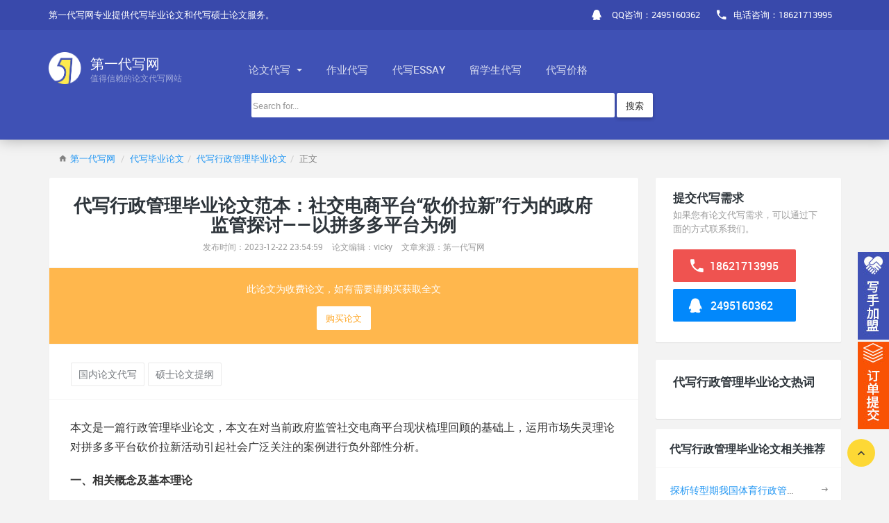

--- FILE ---
content_type: text/html
request_url: https://www.1daixie.com/xzgllwdx/14338.html
body_size: 11539
content:
<!DOCTYPE HTML>
<html lang="zh-CN">
<!--[if IE 9 ]><html lang="zh-CN" class="ie9"><![endif]-->
<head>
  <meta charset="UTF-8">
  <meta http-equiv="X-UA-Compatible" content="IE=edge, chrome=1">
  <meta name="renderer" content="webkit">
  <meta name="format-detection" content="telephone=no, email=no">
  <meta name="viewport" content="width=device-width, initial-scale=1.0, maximum-scale=1.0, user-scalable=no">
  <meta name="oupengmobile" content="portrait">
  <meta name="screen-orientation" content="portrait">
  <meta name="x5-orientation" content="portrait">
  <meta name="x5-fullscreen" content="true">
  <meta name="x5-page-mode" content="app">
  <meta name="apple-touch-fullscreen" content="yes">
  <meta name="apple-mobile-web-app-capable" content="yes">
  <meta name="apple-mobile-web-app-status-bar-style" content="default">
  
  <script>
var _hmt = _hmt || [];
(function() {
  var hm = document.createElement("script");
  hm.src = "https://hm.baidu.com/hm.js?a6d1beab70a743b8a9307113f2b8ce8f";
  var s = document.getElementsByTagName("script")[0]; 
  s.parentNode.insertBefore(hm, s);
})();
</script>
  <title>代写行政管理毕业论文范本：社交电商平台“砍价拉新”行为的政府监管探讨——以拼多多平台为例_第一代写网</title>
  <meta name="keywords" content="硕士论文提纲,国内论文代写">
  <meta name="description" content="本文是一篇行政管理毕业论文，本研究在搜集公开资料和个案分析基础上展开，涉及平台商业机密的部分难以得到确凿的证据来支持分析，研究界可供参考的文献资料也较为稀少，同时由于本人的学术水平有限，在分析过程中可能有逻辑不够严密的地方。">

  <!-- Vendors -->
  <link rel="stylesheet" href="https://www.1daixie.com/static/vendors/iconic/css/iconic.min.css">
  <link rel="stylesheet" href="https://www.1daixie.com/static/vendors/common.min.css">

  <!-- Site -->
  <link rel="stylesheet" href="https://www.1daixie.com/static/site/css/bootstrap.css">
  <link rel="stylesheet" href="https://www.1daixie.com/static/site/css/app.css">
  <script charset="utf-8" src="https://wpa.b.qq.com/cgi/wpa.php"></script>
<!--<script>(function() {var _53code = document.createElement("script");_53code.src = "https://tb.53kf.com/code/code/e0add3311650c1d8b28f2f04c57eb7f11/3";var s = document.getElementsByTagName("script")[0]; s.parentNode.insertBefore(_53code, s);})();</script>-->

</head>
<style>
	
</style>
<body>

<header id="header">
  <div class="header__top">
    <div class="container">
			<div class="row posTion">
				<ul class="top-nav">
					<li class="hidden-xs">
						<span>第一代写网专业提供代写毕业论文和代写硕士论文服务。</span>
					</li>	
					
					<li class="pull-right"><a href="tel:18621713995"><i class="zmdi zmdi-phone"></i><span class="hidden-sm hidden-xs">电话咨询：18621713995</span></a></li>
					<li class="pull-right hidden-sm hidden-xs">
                      <a target="_blank" href="http://wpa.qq.com/msgrd?v=3&uin=2495160362&site=qq&menu=yes">
					  <i class="zmdi zmdi-qq"></i>
					  <span class="hidden-sm hidden-xs">QQ咨询：2495160362</span></a>
                  </li>
				  <li class="pull-right hidden-md hidden-lg">
                      <a target="_blank" href="mqqwpa://im/chat?chat_type=wpa&uin=2495160362&version=1&src_type=web&web_src=1daixie.com">
					  <i class="zmdi zmdi-qq"></i>
					  <span class="">QQ咨询：2495160362</span></a>
                  </li>
				   <li class="pull-left hidden-md hidden-lg" style="padding-left:10px;background-color:#FDD835;padding-bottom:2px;">
                      <a href="https://www.1daixie.com/apply.html" style="color:#000;">提交代写需求</a>                    
                  </li>
				</ul>
			</div>
    </div>
  </div>
  <div class="header__main">
    <div class="container">
			<div class="row">
				<a class="logo" href="https://www.1daixie.com/">
					<img src="https://www.1daixie.com/static/site/img/logo.png" alt="第一代写网">
					<div class="logo__text">
						<span>第一代写网</span>
						<span>值得信赖的论文代写网站</span>
					</div>
				</a>

				<div class="navigation-trigger visible-xs visible-sm" data-rmd-action="block-open" data-rmd-target=".navigation">
						<i class="zmdi zmdi-menu"></i>
				</div>

				<ul class="navigation" style="float: left;">
					<li class="visible-xs visible-sm"><a class="navigation__close" data-rmd-action="navigation-close" href=""><i class="zmdi zmdi-long-arrow-right"></i></a></li>
					
					<li class="dropdown" role="presentation">
					    <a id="dx-btn" href="/dxlw">
					        论文代写					        <span class="caret"></span>
					    </a>
					    <ul id="dx-div" class="dropdown-menu" style="top: 100%;left: 5%;">
                            <li><a href="/sslwdx">代写硕士论文</a></li>
                            <li><a href="/mbalwdx">代写MBA论文</a></li>
                            <li><a href="/bylwdx">代写毕业论文</a></li>
                            <li><a href="/zclwdx">代写职称论文</a></li>
                        </ul>
					</li>
					<li><a href="/daixiezuoye">作业代写</a></li>
					<li><a href="/dxessay">代写essay</a></li>
					<li><a href="/lxsdx">留学生代写</a></li>
					<li><a href="/dxprice">代写价格</a></li>
				</ul>
			</div>
			<div class="row" style="padding-top: 10px;">
			    <form method="get" action="https://www.1daixie.com/index.php">
			        <div class="col-md-7 col-md-push-3">
			            <input type="hidden" name="s" value="article">
                        <input type="hidden" name="c" value="search">
			            <div class="input-group">
			                <input type="text" class="form-control search__box" name="keyword"  placeholder="Search for...">
			                <button class="btn btn-default search__btn" type="submit">搜索</button>
			            </div>
			        </div>
			     </form>
			 </div>
    </div>
  </div>
  <style>
  .logo__text{padding-right:80px;}
  </style>
</header>

<section class="section">
  <div class="container">
		
    <ol class="breadcrumb">
	<li><i class="zmdi zmdi-home m-r-5"></i><a href="/">第一代写网</a></li> 
	<li><a href="https://www.1daixie.com/bylwdx">代写毕业论文</a><li><a href="https://www.1daixie.com/xzgllwdx">代写行政管理毕业论文</a>	<li>正文</li>
</ol>		
		<div class="row">
			<div class="col-md-9">
				
				<div class="card article__item">
          <div class="article__header media">
            <div class="media-body article__name">
              <h1 class="m-t-5 p-r-30" style="font-size:26px;">代写行政管理毕业论文范本：社交电商平台“砍价拉新”行为的政府监管探讨——以拼多多平台为例</h1>
              <small>发布时间：2023-12-22 23:54:59</small>
              <small class="p-l-10">论文编辑：vicky</small>
              <small class="hidden-xs p-l-10">文章来源：第一代写网</small>
            </div>
          </div>
          
          <div class="p-20 text-center mdc-bg-orange-300">

                        <div class="f-14 mdc-text-white-darker m-b-15 hidden-sm hidden-xs">此论文为收费论文，如有需要请购买获取全文</div>
            <a href="/index.php?s=mine&c=pay&m=pay&aid=14338" target="_blank" rel="nofollow" class="btn bg-white mdc-text-orange-400 hidden-sm hidden-xs" style="box-shadow:none;">购买论文</a>
            
            <div class="f-14 mdc-text-white-darker m-b-15 hidden-md hidden-lg">此论文为收费论文，如有需要请购买获取全文</div>
            <a href="/index.php?s=mine&c=pay&m=pay&aid=14338" target="_blank" rel="nofollow" class="btn bg-white mdc-text-orange-400hidden-md hidden-lg" style="box-shadow:none;">购买论文</a>
                        
            </div>
          
          <div class="article__tags" style="padding:25px 30px 18px;margin-top:0px;text-align: left;">
                                            <a class="tags-list__item" href="https://www.1daixie.com/tag/gnlwdx">国内论文代写</a>
                              <a class="tags-list__item" href="https://www.1daixie.com/tag/sslwtg">硕士论文提纲</a>
                            <!--<pre style="background-color: #f5f5f5; border: 1px solid #ccc;padding:10px; overflow: auto; text-align: left"><p>标签解析：{list action=tag tag=硕士论文提纲,国内论文代写}</p><p>查询解析: SELECT * FROM dr_1_tag WHERE id IN (46,47) ORDER BY displayorder asc LIMIT 10</p><p>当前地址：https://www.1daixie.com/index.php?s=article&c=html&m=show&catids=0&pp=1377</p><p>当前路由：article/show/index</p><p>变量前缀：t</p><p>开发模式：已关闭</p><p>数据缓存：后台未开启缓存</p><p>总记录数：2</p><p>分页功能：未开启</p><p>可用字段：id、pid、name、code、pcode、hits、childids、content、displayorder、weizhi、lbzs、shuliang、seotitle、seodescription、seokeywords、gllm、guanliantag、url</p></pre>-->
		  </div>
		  <style type="text/css" media="all">
					    .article__body img{
					            max-width: 100%!important;
					            height: auto!important;
					    }
					</style>
		
          <div class="article__body"><p>本文是一篇行政管理毕业论文，本文在对当前政府监管社交电商平台现状梳理回顾的基础上，运用市场失灵理论对拼多多平台砍价拉新活动引起社会广泛关注的案例进行负外部性分析。</p><p><strong>一、相关概念及基本理论</strong></p><p>（一）相关概念</p><p>1．社交电商平台</p><p>社交电商平台是依托互联网商业、集交易属性和社交属性为一体的新兴商业模式。社交电商平台依靠用户社交网络、借助社交平台（如微信、微博、论坛等）、用户之间通过推荐、评论、分享、转发等方式带动用户量和交易量的上涨。目前随着我国传统电商平台进入了用户数量日趋饱和、流量增速减缓的瓶颈期，社交电商平台作为传统电商平台的一种创新形式，成为了电商平台流量和红利的新增长点。</p><p>社交电商平台同时兼具电子商务属性和社交属性，依据两种属性的侧重可以将它分为三种经营模式：</p><p>（1）传统电子商务平台在本平台内延展社交功能。这类电商平台仍以商务为主营业务，为了提升用户购物体验，带动相同偏好的用户消费，在平台内构建用户虚拟社区。典型代表为淘宝平台中的“淘友圈”，淘宝平台通过获取用户的通讯录名单，自动在淘宝平台上生成用户的好友圈，如果用户没有拒绝授权通讯录信息以及手动关闭“淘友圈”，那么自己购买商品的记录和对该商品的评价都将自动转发到“淘友圈”，好友可以进行浏览和参考。目前，淘宝平台还推出了一个依托淘宝平台的好友交互平台“淘江湖”。</p><p>（2）在社交网站上开发购物交易功能。例如国外的facebook网站和国内的人人逛街等，本类平台以社交为主营业务，利用社交完成交易行为。</p><p>（3）社交属性和商务属性并重的平台，依托用户之间的社交网络促进交易的形成，本文主要研究对象拼多多平台就属于本类。</p><p style="text-align: center;"><img style="border:1px solid black;width:580px;height:380px;" style="border:1px solid black;width:580px;height:380px;" src="https://www.1daixie.com/uploadfile/ueditor/image/202312/1703043004bd3e70.png" title="行政管理毕业论文怎么写" alt="行政管理毕业论文怎么写" width="500" height="246"/></p><p>（二）理论基础</p><p>1．市场失灵与政府监管理论</p><p>在现代经济运行体制之中，市场和政府作为配置资源的两种基本方式，对于两种资源配置模式的优劣以及两种资源配置主体的关系一直是一个重要的议题。在整个经济学发展史上对于政府和市场配置资源的研究，历经了重商学派、重农学派、古典学派、凯恩斯学派、新古典学派、新自由主义学派、新凯恩斯主义学派等。经过了重商学派和重农学派的理论萌芽期，“现代经济学之父”亚当·斯密(Smith，1776)认为市场是配置资源最有效的方式，政府应当尽量少的去干预市场。市场作为“看不见的手”会自发且高效率地调节经济社会活动，通过价格竞争的方法，使资源配置达到帕累托最优状态，令市场中所有主体都得到好处，促进经济社会得到高质量发展。1但它基于的前提是在完全竞争和完全市场的理想状态下，事实证明在现实中不存在这样理想状态下的市场。市场在竞争中受自身利益最大化的动机驱使，在运作过程中不可避免地会出现垄断、信息不对称、外部性效应等情况，这就是“市场失灵”状态，出现市场失灵时，资源配置无法达到最优状态。作为凯恩斯主义学派的代表人物萨缪尔森和诺德豪斯(Samuelson，Nordhaus，1948)认为，正因为市场失灵现象在市场活动中不可避免，政府干预市场活动具有必然性。</p><p>无论在西方资本主义制度还是我国社会主义市场经济制度下，探讨政府和市场的边界时都无法回避市场失灵理论。我国政府如何管控、解决市场失灵问题，做到充分激活市场主体活力的同时规范市场主体行为，做到有效市场和有为政府相结合，也一直是理论界孜孜不倦探索的命题。无论在宏观层面上还是微观层面上，研究政府对市场中某行业、领域或市场主体的监管，首先要运用市场失灵理论剖析它目前所存在的、亟待政府进行监管的市场失灵现象。市场失灵理论应用于电子商务领域时，电商交易市场延续了实体交易市场绝大部分失灵现象，由于电子商务领域依托互联网技术而存在，具有虚拟性、隐蔽性、开放性、跨地域性等特征又使市场失灵演变为更加复杂的形态，难以被识别，容易发生监管逃逸。本研究探讨社交电商平台“砍价拉新”行为的政府监管，首先要识别并分析该行为体现出的市场失灵现象。</p><p><strong>二、拼多多“砍价拉新”案例及其负外部性分析</strong></p><p>（一）拼多多“砍价拉新”案例</p><p>1．案例一：主播带领直播间六万人“砍”手机事件</p><p>2022年3月17日，某游戏主播在直播时动员其直播间内的网友参与拼多多的“砍价免费拿”的活动，意图“砍”下一台价值2099元的手机。当时的直播间人数约有六万余人，在长达两个小时的砍价过程中，仍然未能成功。有当时在直播间内的网友将事情始末剪辑成视频发布到网络上，其后舆论迅速发酵，该话题在极短的时间内就冲到了新浪微博热搜第一的位置，全网都在等待拼多多方面的回应。而在两天后，也就是3月19号，拼多多方面表示该主播“未砍成功”的消息不属实。平台表示：“在3月17号的16点40分该主播已经砍价成功，平台方面已经按照活动规则向该主播账号发送优惠卷。并且六万人参与砍价的情况不属实，实际参与人数并没有六万人。”拼多多平台同时表示：“平台将进一步完善活动流程和规则，优化活动指引，提升活动体验。”</p><p>对于拼多多平台的回应，该主播也做出了说明。首先主播肯定了拼多多方面关于人数的说法。主播表示：“当时直播间的观众有6至7万人，不可能每个人都参与，但至少应该有几千人，至于具体多少人只有拼多多知道。”而对于“砍价成功”的说法，主播表示：“在直播的过程中其实是没有成功的，而就在下播之后的两个小时后莫名其妙的‘成功’了。在这段时间内我没有打开拼多多界面做出任何操作，所以我也不知道是如何成功的。”</p><p>（二）拼多多“砍价拉新”活动负外部性分析</p><p>企业以利益最大化为导向，追求成本节约、利润增加、效率优化、绩效提升等目标时，如若采用的手段给其他社会个体或社会总体带来了直接或间接的损害，又没有进行及时的补救和补偿时，此时负外部性影响产生，是市场失灵的表现之一。拼多多开展的砍价拉新活动是平台自身为了提升商业知名度、增加平台用户量的营销获客手段，以极具诱惑性的高额奖励诱导用户利用自身社交网络为平台进行宣传。在整个活动过程中，平台方在与用户的互动博弈中始终占据信息方面和规则制定方面的优势地位，在外部监管缺位的情况下，用户的知情权受到平台方的侵害，砍价拉新活动的结果也受到平台方的操纵，致使参与活动的用户付出大量的时间、精力、流量、人脉却无法得到预期的奖励回报，损害了用户身为消费者的权益。拼多多平台的砍价拉新活动涉及到几亿用户，几亿用户又链接着更为庞大的社交网络，可以说砍价拉新活动的触角可以延伸至每个人身上。平台方打法律“擦边球”的营销手段损害了社会总体福利，是具有负外部性影响的市场失灵行为，本研究从信息不对称、数据垄断、裂变式传播三方面对其进行负外部性分析。</p><p>1．信息不对称：致使用户在关键信息缺失的情况下做出逆向选择</p><p>将市场喻为“看不见的手”的市场理论建立在各经济主体对其自身及对方的经济信息均有充分而完整的认识和把握的假设基础之上，即:买者和卖者对其买卖的商品和服务都有充分的信息来使自己和对方都做出最有利抉择。1但在复杂的市场环境中，买卖双方的信息地位通常是不平等的，信息不对称是市场失灵产生的原因之一。20世纪70年代，阿克尔洛夫（Akerlof）首次提出信息不对称理论。市场信息不对称是指供应方和需求方有一方信息获取不完整，造成信息不平等，对交易缺乏完整清晰的认知，做出与获利相反的决策，处于不利地位；而获取信息更完整的一方，有充足的信息做决策分析，在市场交易中处于有利地位。2处于信息有利的一方可以始终做出对自身有利的决策，而处于信息劣势的一方会做出对自身不利的逆向选择。因信息不对称而产生的市场失灵不仅存在于传统经济形态之中，在以电子商务为代表的互联网平台经济新形态中也广泛存在，而在传统经济领域尚且没有被完全解决的问题，在平台经济中甚至更加被放大。</p><p><strong>三、当前政府监管社交电商平台的原则与实践 ..................... 29</strong></p><p>(一)政府监管原则:包容审慎 ........................... 29</p><p>1.包容原则:鼓励创新 ........................... 29</p><p>2.审慎原则:严守底线 ......................................... 30</p><p><strong>四、当前政府监管“砍价拉新”行为面临的困境 ................................... 37</strong></p><p>(一)精准监管依据不足 ................................ 37</p><p>1.规范性文件保障不完善 ............................. 37</p><p>2.砍价拉新行为定性不清 .................................... 37</p><p><strong>五、完善政府监管“砍价拉新”行为的对策建议 ................................... 42</strong></p><p>(一)确立价值共识 ................................ 42</p><p>1.政府应推动规范性文件出台 ............................ 42</p><p>2.政府应与平台方达成价值均衡 ............................ 43</p><p><strong>五、完善政府监管“砍价拉新”行为的对策建议</strong></p><p>（一）确立价值共识</p><p>价值一致性是协同治理理论的内涵之一，各主体形成具有一致性的价值共识，是多元主体合力发挥与治理体系稳固的基础性要素。1确立一致的价值共识，并以此为牵引目标和行为准绳，是政府整合其余治理主体发挥治理合力，构建协同治理体系首先要达成的基础。</p><p>1. 政府应推动规范性文件出台</p><p>在价值共识确立和实现的过程中，固然协同治理系统中每个主体都是价值共识的确立者和维护者，但在多主体协同治理中仍然存在核心主体。目前我国社会治理强调“党委领导、政府负责、社会协同、公众参与”，政府是“元治理”和“发动机”的角色，是公共价值履行的第一责任人。2基于此，作为关键行动者的政府应当完善与社交电商平台砍价拉新行为监管相关的规范性文件，加快《社交电商平台经营规范》的出台,以正式法律条陈来精准界定砍价拉新行为的合同性质和法律性质，明确平台方和消费者之间的权利义务。并依靠法律法规、规章制度的权威来明确社交电商平台披露活动信息的相关义务，使平台在其活动界面披露砍价拉新活动的核心规则信息，从根本上规制平台对消费者的知情权侵害行为。虽然法律法规的出台、补充和修正存在滞后性，但政府部门可以及时发布相关的规范性文件来作为监管依据，以回应社会关切。</p><p>政府通过清晰的政策引领，达到界定价值目标、分配价值责任的目的，推动形成“电商行业自律、政府部门联动、大众媒体监督”的协同治理局面。</p><p style="text-align: center;"><img style="border:1px solid black;width:580px;height:380px;" style="border:1px solid black;width:580px;height:380px;" src="https://www.1daixie.com/uploadfile/ueditor/image/202312/17030429118df1da.png" title="行政管理毕业论文参考" alt="行政管理毕业论文参考" width="500" height="233"/></p><p><strong>结束语</strong></p><p>本文在对当前政府监管社交电商平台现状梳理回顾的基础上，运用市场失灵理论对拼多多平台砍价拉新活动引起社会广泛关注的案例进行负外部性分析，来探讨该行为对社会总福利的消极影响以及其背后成因，为政府对它的监管提供参考依据。本研究通过论述当前政府监管砍价拉新行为面临的困境，并结合协同治理理论的核心要素为政府建立协同治理体系、精准监管砍价拉新行为提出对策建议。</p><p>本研究在搜集公开资料和个案分析基础上展开，涉及平台商业机密的部分难以得到确凿的证据来支持分析，研究界可供参考的文献资料也较为稀少，同时由于本人的学术水平有限，在分析过程中可能有逻辑不够严密的地方。在立足于协同治理理论为政府精准监管提出对策建议的部分，也是从理论角度开展的论述，具体的现实路径还需要在日后的实践中进行摸索检验。</p><p>参考文献（略）</p></div>
					
					<div class="context">
						<ul>
							<li><a href="https://www.1daixie.com/xzgllwdx/14315.html">行政管理毕业论文范文代写：未来社区建设中的协同困境及其化解策略思考——基于“引领—共建—赋能”的分析框架</a></li>
							<li><a href="https://www.1daixie.com/xzgllwdx/14365.html">代写行政管理毕业论文模板：第三方评估的组织合法性建构——以J省惠企政策评估项目为例</a></li>
						</ul>
					</div>
					
			<div class="p-20 text-center mdc-bg-orange-300">

            <div class="f-14 mdc-text-white-darker m-b-15 hidden-sm hidden-xs">如果您有论文代写需求，可以通过下面的方式联系我们</div>
            <a href="http://wpa.qq.com/msgrd?v=3&uin=2495160362&site=qq&menu=yes" target="_blank" rel="nofollow" class="btn bg-white mdc-text-orange-400 hidden-sm hidden-xs" style="box-shadow:none;">点击联系客服</a>
            <div class="f-14 mdc-text-white-darker m-b-15 hidden-md hidden-lg">如果您有论文代写需求，可以通过下面的方式联系我们</div>
            <a href="mqqwpa://im/chat?chat_type=wpa&uin=2495160362&version=1&src_type=web&web_src=1daixie.com" target="_blank" rel="nofollow" class="btn bg-white mdc-text-orange-400hidden-md hidden-lg" style="box-shadow:none;">点击联系客服</a>
            
            </div>
          
				</div>
				
			</div>
			<div class="col-md-3">
				
				<div class="card">
	<div class="card__header">
			<h2>提交代写需求</h2>
			<small>如果您有论文代写需求，可以通过下面的方式联系我们。</small>
	</div>
	<div class="card__body" style="padding-bottom:20px;">
		<a href="tel:18621713995" class="inquire__number">
			<i class="zmdi zmdi-phone"></i>
			18621713995		</a>
		<a href="https://wpa.qq.com/msgrd?v=3&uin=2495160362&site=qq&menu=yes" target="_blank" rel="nofollow" class="inquire__qq hidden-sm hidden-xs">
			<i class="zmdi zmdi-qq"></i>
			2495160362		</a>
		<a href="mqqwpa://im/chat?chat_type=wpa&uin=2495160362&version=1&src_type=web&web_src=1daixie.com" target="_blank" rel="nofollow" class="inquire__qq hidden-md hidden-lg">
			<i class="zmdi zmdi-qq"></i>
			2495160362		</a>
	</div>
</div>
<div class="card tags-list m-b-15">
    <div class="card__header card__header_sm" style="font-size: 17px;font-weight: bold;color: #2e353b;">
        <h2 style="display:inline;">代写行政管理毕业论文</h2>热词
    </div>
    <div class="card__body" style="padding-bottom:21px;">
              

    
    </div>
</div>


<div class="list-group list-group--block">
	<div class="list-group__header text-left small" style="font-size: 16px;font-weight: bold;color: #2e353b;">
		<h2 style="display:inline;">代写行政管理毕业论文</h2>相关推荐
	</div>
			<div class="list-group-item small">
		<div class="row">
			<div class="col-xs-10 f-14 text-overflow"><a href="https://www.1daixie.com/xzgllwdx/4220.html" title="探析转型期我国体育行政管理职责变化">探析转型期我国体育行政管理职责变化</a></div>
			<div class="col-xs-2 text-right"><i class="zmdi zmdi-long-arrow-right"></i></div>
		</div>
	</div>
		<div class="list-group-item small">
		<div class="row">
			<div class="col-xs-10 f-14 text-overflow"><a href="https://www.1daixie.com/xzgllwdx/4169.html" title="淡谈行政管理如何运用儒家文化">淡谈行政管理如何运用儒家文化</a></div>
			<div class="col-xs-2 text-right"><i class="zmdi zmdi-long-arrow-right"></i></div>
		</div>
	</div>
		<div class="list-group-item small">
		<div class="row">
			<div class="col-xs-10 f-14 text-overflow"><a href="https://www.1daixie.com/xzgllwdx/4179.html" title="模具制造企业备件库存分类模型探究">模具制造企业备件库存分类模型探究</a></div>
			<div class="col-xs-2 text-right"><i class="zmdi zmdi-long-arrow-right"></i></div>
		</div>
	</div>
	        	<div class="list-group-item small">
		<div class="row">
			<div class="col-xs-10 f-14 text-overflow"><a href="https://www.1daixie.com/xzgllwdx/14289.html" title="代写行政管理毕业论文范本：合肥市B 社区“五社联动”构建社区治理共同体的实践困境及策略优化探讨">代写行政管理毕业论文范本：合肥市B 社区“五社联动”构建社区治理共同体的实践困境及策略优化探讨</a></div>
			<div class="col-xs-2 text-right"><i class="zmdi zmdi-long-arrow-right"></i></div>
		</div>
	</div>
    	<div class="list-group-item small">
		<div class="row">
			<div class="col-xs-10 f-14 text-overflow"><a href="https://www.1daixie.com/xzgllwdx/14261.html" title="代写行政管理毕业论文范例：疫情防控下城市社区韧性的影响因素及提升路径探讨——以C市社区居民评价数据为分析样本">代写行政管理毕业论文范例：疫情防控下城市社区韧性的影响因素及提升路径探讨——以C市社区居民评价数据为分析样本</a></div>
			<div class="col-xs-2 text-right"><i class="zmdi zmdi-long-arrow-right"></i></div>
		</div>
	</div>
    	<div class="list-group-item small">
		<div class="row">
			<div class="col-xs-10 f-14 text-overflow"><a href="https://www.1daixie.com/xzgllwdx/14231.html" title="代写行政管理毕业论文范文：社会资本对机关下沉干部社区融入的影响探讨——以D社区疫情防控为例">代写行政管理毕业论文范文：社会资本对机关下沉干部社区融入的影响探讨——以D社区疫情防控为例</a></div>
			<div class="col-xs-2 text-right"><i class="zmdi zmdi-long-arrow-right"></i></div>
		</div>
	</div>
    	<div class="list-group-item small">
		<div class="row">
			<div class="col-xs-10 f-14 text-overflow"><a href="https://www.1daixie.com/xzgllwdx/14178.html" title="代写行政管理毕业论文模板：基层应急管理中的“机关干部下沉”何以融入——一个疫情封控社区的过程追踪">代写行政管理毕业论文模板：基层应急管理中的“机关干部下沉”何以融入——一个疫情封控社区的过程追踪</a></div>
			<div class="col-xs-2 text-right"><i class="zmdi zmdi-long-arrow-right"></i></div>
		</div>
	</div>
    	<div class="list-group-item small">
		<div class="row">
			<div class="col-xs-10 f-14 text-overflow"><a href="https://www.1daixie.com/xzgllwdx/14153.html" title="行政管理毕业论文范文代写：公共交通发展水平对碳排放的影响探讨">行政管理毕业论文范文代写：公共交通发展水平对碳排放的影响探讨</a></div>
			<div class="col-xs-2 text-right"><i class="zmdi zmdi-long-arrow-right"></i></div>
		</div>
	</div>
    	<div class="list-group-item small">
		<div class="row">
			<div class="col-xs-10 f-14 text-overflow"><a href="https://www.1daixie.com/xzgllwdx/14202.html" title="行政管理毕业论文范例代写：营商环境优化措施对技术创新的影响探讨——基于省级面板数据的分析">行政管理毕业论文范例代写：营商环境优化措施对技术创新的影响探讨——基于省级面板数据的分析</a></div>
			<div class="col-xs-2 text-right"><i class="zmdi zmdi-long-arrow-right"></i></div>
		</div>
	</div>
    	<div class="list-group-item small">
		<div class="row">
			<div class="col-xs-10 f-14 text-overflow"><a href="https://www.1daixie.com/xzgllwdx/14125.html" title="代写行政管理毕业论文模板：碳排放权交易政策对城镇居民收入差距的影响探讨">代写行政管理毕业论文模板：碳排放权交易政策对城镇居民收入差距的影响探讨</a></div>
			<div class="col-xs-2 text-right"><i class="zmdi zmdi-long-arrow-right"></i></div>
		</div>
	</div>
    	<div class="list-group-item small">
		<div class="row">
			<div class="col-xs-10 f-14 text-overflow"><a href="https://www.1daixie.com/xzgllwdx/14100.html" title="代写行政管理毕业论文案例：街头官僚实践性知识生成探讨">代写行政管理毕业论文案例：街头官僚实践性知识生成探讨</a></div>
			<div class="col-xs-2 text-right"><i class="zmdi zmdi-long-arrow-right"></i></div>
		</div>
	</div>
    	<div class="list-group-item small">
		<div class="row">
			<div class="col-xs-10 f-14 text-overflow"><a href="https://www.1daixie.com/xzgllwdx/14075.html" title="行政管理毕业论文案例代写：“政策短命”现象的成因与治理机制探讨——基于30个案例的模糊集定性比较分析">行政管理毕业论文案例代写：“政策短命”现象的成因与治理机制探讨——基于30个案例的模糊集定性比较分析</a></div>
			<div class="col-xs-2 text-right"><i class="zmdi zmdi-long-arrow-right"></i></div>
		</div>
	</div>
    	<div class="list-group-item small">
		<div class="row">
			<div class="col-xs-10 f-14 text-overflow"><a href="https://www.1daixie.com/xzgllwdx/14045.html" title="行政管理毕业论文范文代写：绩效感知对政府信任的影响探讨——基于政治参与的中介效应分析">行政管理毕业论文范文代写：绩效感知对政府信任的影响探讨——基于政治参与的中介效应分析</a></div>
			<div class="col-xs-2 text-right"><i class="zmdi zmdi-long-arrow-right"></i></div>
		</div>
	</div>
            
</div>

				
				
			</div>
		</div>
		
	</div>
</section>

<footer id="footer" class="p-t-0">  <div class="container hidden-xs p-t-10 p-b-10">
    <div class="row p-t-20 p-b-10">
      <div class="col-sm-4">
        <div class="footer__block">
          <div class="logo clearfix">
            <div class="logo__text">
              <span>第一代写网</span>
              <span>值得信赖的<a href="https://www.1daixie.com/"><strong>论文代写</strong></a>网站。</span>
            </div>
          </div>

          <p class="m-t-20 m-b-20 f-14">
            			
          </p>

          <div class="f-20">
            <a href="https://wpa.qq.com/msgrd?v=3&uin=2495160362&site=qq&menu=yes" target="_blank" rel="nofollow" class="m-r-10"><i class="zmdi zmdi-qq"></i></a>
            <a href="tel:18621713995"><i class="zmdi zmdi-phone-msg"></i>18621713995</a>
          </div>

          <div class="f-20 m-t-10"><a href="http://wpa.qq.com/msgrd?v=3&uin=2495160362&site=qq&menu=yes">QQ 2495160362</a></div>
        </div>
      </div>
      
</div>
  <div class="footer__bottom">
    <div class="container">
      <span class="footer__copyright">© 1DAIXIE.COM</span>
      <a href="/lmdh">栏目导航</a>
      <a href="/sitemap.xml">网站地图</a>
	  <a href="https://www.1daixie.com/wzjs/">关于我们</a>
      <a href="https://www.1daixie.com/apply.html" style="color:#ffff00;">提交代写需求</a>
    </div>

    <div class="footer__to-top" style="position:fixed;" data-rmd-action="scroll-to" data-rmd-target="html">
      <i class="zmdi zmdi-chevron-up"></i>
    </div>
  </div>
</footer>
<div class="fex_box">
	<a href="http://teacher.ukessay.org/" class="go_box" rel="nofollow"></a>
	<a href="https://www.1daixie.com/apply.html" class="go_box go2"></a>
</div>
<!-- Javascript -->
<script src="https://www.1daixie.com/static/vendors/jquery.min.js"></script>
<script src="https://www.1daixie.com/static/vendors/bootstrap.min.js"></script>
<script src="https://www.1daixie.com/static/vendors/common.min.js"></script>

<!--[if IE 9 ]>
  <script src="https://www.1daixie.com/static/vendors/jquery-placeholder/jquery.placeholder.js"></script>
<![endif]-->

<script src="https://www.1daixie.com/static/site/js/app.js"></script>
<script src="https://www.1daixie.com/static/site/js/index.js"></script>
<script type="text/javascript">
// BizQQWPA.addCustom([
//     {aty: '0', a: '0', nameAccount: 4006227154, selector: 'qq_01'}
// ]);
// BizQQWPA.visitor({
//     nameAccount: 4006227154
// });
// </script>
<script>
// var _hmt = _hmt || [];
// (function() {
//   var hm = document.createElement("script");
//   hm.src = "https://hm.baidu.com/hm.js?a6d1beab70a743b8a9307113f2b8ce8f";
//   var s = document.getElementsByTagName("script")[0]; 
//   s.parentNode.insertBefore(hm, s);
// })();
// </script>
<script>
var _hmt = _hmt || [];
(function() {
  var hm = document.createElement("script");
  hm.src = "https://hm.baidu.com/hm.js?384ec862a3cc206a6326ce81775c7f4a";
  var s = document.getElementsByTagName("script")[0]; 
  s.parentNode.insertBefore(hm, s);
})();
console.log('1daixie_test');
</script>
</body>
</html>
